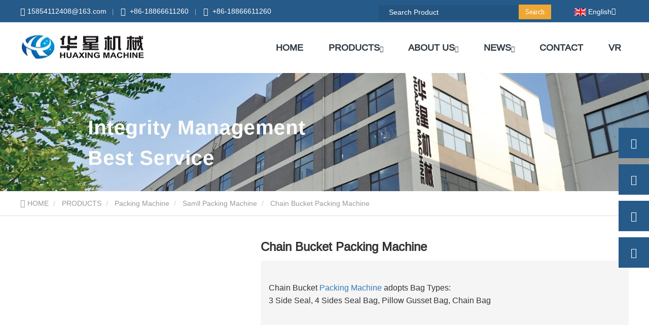

--- FILE ---
content_type: text/html; charset=UTF-8
request_url: https://www.machineryhuaxing.com/samll-packing/chain-bucket-packing.html
body_size: 14719
content:
<!DOCTYPE html>
<html  lang="en" dir="ltr" prefix="content: http://purl.org/rss/1.0/modules/content/  dc: http://purl.org/dc/terms/  foaf: http://xmlns.com/foaf/0.1/  og: http://ogp.me/ns#  rdfs: http://www.w3.org/2000/01/rdf-schema#  schema: http://schema.org/  sioc: http://rdfs.org/sioc/ns#  sioct: http://rdfs.org/sioc/types#  skos: http://www.w3.org/2004/02/skos/core#  xsd: http://www.w3.org/2001/XMLSchema# ">
<head>
  <meta charset="utf-8" />
<meta name="Generator" content="Drupal 8 (https://www.drupal.org); Commerce 2" />
<meta name="MobileOptimized" content="width" />
<meta name="HandheldFriendly" content="true" />
<meta name="viewport" content="width=device-width, initial-scale=1.0" />
<meta name="google-site-verification" content="k4bxBTJEJPFpITVj3JXIkY5S-Le5P0UqH4-LyxbGHwo" />
<meta name="google-site-verification" content="hTKeaY34Gjf7lhw-oxndXHZN4s62uNReYgYOdwMQf98" />
<meta name="google-site-verification" content="Umi7_YYjBgu4mK_pGhKaiCQnVAR6baJCDvU77IXwtbo" />
<meta name="google-site-verification" content="ljIVmOcZmzfpaiM2j-U4kEXRECsO1tVx65eoIp_2Ikc" />
<link rel="canonical" href="https://www.machineryhuaxing.com/samll-packing/chain-bucket-packing.html" />
<meta property="og:title" content="Chain Bucket Packing Machine Factory_Manufacturers_Suppliers - Shandong Huaxing Machinery Co., LTD" />
<meta property="og:description" content="Chain Bucket Packing Machine Shandong Huaxing Machinery Co., LTD will give you a detailed introduction to the content of Chain Bucket Packing Machine, including the purpose, model, scope, pictures, comments, etc. of Chain Bucket Packing Machine. Here you can learn all Chain Bucket Packing Machine news and current market Chain Bucket Packing Machine Price, the product category of Chain Bucket Packing Machine is, which is well received by users across the country. For more detailed information, please click to visit!" />
<meta property="og:type" content="website" />
<meta property="og:site_name" content="Shandong Huaxing Machinery Co., LTD" />
<meta property="og:url" content="https://www.machineryhuaxing.com/samll-packing/chain-bucket-packing.html" />
<meta property="og:image" content="https://machineryhuaxingcdn.huazhi.cloud/cdn/ff/yGmJzh6GF8vkquobFweMau5iSSLb_gL-f_k6iBAEEBc/1677556430/public/2023-02/HXL%20280-1000%20Chain%20Bucket%20Packing%20Machine.jpg" />
<link rel="alternate" hreflang="en" href="https://www.machineryhuaxing.com/samll-packing/chain-bucket-packing.html" />
<link rel="alternate" hreflang="es" href="https://es.machineryhuaxing.com/samll-packing/chain-bucket-packing.html" />
<link rel="alternate" hreflang="ar" href="https://ar.machineryhuaxing.com/samll-packing/chain-bucket-packing.html" />
<link rel="alternate" hreflang="fr" href="https://fr.machineryhuaxing.com/samll-packing/chain-bucket-packing.html" />
<link rel="alternate" hreflang="ru" href="https://ru.machineryhuaxing.com/samll-packing/chain-bucket-packing.html" />
<link rel="alternate" hreflang="pt" href="https://pt.machineryhuaxing.com/samll-packing/chain-bucket-packing.html" />
<link rel="alternate" hreflang="de" href="https://de.machineryhuaxing.com/samll-packing/chain-bucket-packing.html" />
<link rel="alternate" hreflang="vi" href="https://vi.machineryhuaxing.com/samll-packing/chain-bucket-packing.html" />
<link rel="alternate" hreflang="ja" href="https://ja.machineryhuaxing.com/samll-packing/chain-bucket-packing.html" />
<link rel="alternate" hreflang="ko" href="https://ko.machineryhuaxing.com/samll-packing/chain-bucket-packing.html" />
<meta name="renderer" content="webkit" />
<meta http-equiv="X-UA-Compatible" content="IE=edge,chrome=1" />
<link rel="shortcut icon" href="https://machineryhuaxingcdn.huazhi.cloud/cdn/ff/XYXCO5KOgM1Ys1qNdI923fZfqolbXlF7RJT2pNMps5U/1675321827/public/2023-02/2_0.png" />
<link rel="prev" href="https://www.machineryhuaxing.com/samll-packing/granule-packaging-0.html" />
<link rel="next" href="https://www.machineryhuaxing.com/samll-packing/automatic-round.html" />

    <title>Chain Bucket Packing Machine Factory_Manufacturers_Suppliers - Shandong Huaxing Machinery Co., LTD</title>
          <meta name="keywords" content="Chain Bucket Package Machine, Chain Bucket Packaging Machine, Chain Bucket Packing Machine">
              <meta name="description" content="Chain Bucket Packing Machine Shandong Huaxing Machinery Co., LTD will give you a detailed introduction to the content of Chain Bucket Packing Machine, including the purpose, model, scope, pictures, comments, etc. of Chain Bucket Packing Machine. Here you can learn all Chain Bucket Packing Machine news and current market Chain Bucket Packing Machine Price, the product category of Chain Bucket Packing Machine is, which is well received by users across the country. For more detailed information, please click to visit!">
        <link rel="stylesheet" media="all" href="https://machineryhuaxingcdn.huazhi.cloud/cdn/ff/18Qa0V8EiYFJU1u5h7dpfq4qOocb4WylN9pAycxUivs/1766926978/public/css/css_4yFtRs_WhevalddxNmwvBatJCpHzv6ZVdYD9UJ5zKDE.css" />
<link rel="stylesheet" media="all" href="https://machineryhuaxingcdn.huazhi.cloud/cdn/ff/Bhs6AuUqUUhpaAROzHIBDS9JaquLfwd0MMdbXsIt6X4/1768017987/public/css/css_zYx2mCN8xuWFyES-_d7KKPEaErqZyhlnmv3ZGCV3oDE.css" />

      
<!--[if lte IE 8]>
<script src="https://machineryhuaxingcdn.huazhi.cloud/cdn/ff/PJTKfJ4V0PjeQhzcFjdaxrqijmWOAvpGAErR9YNOHo4/1766926978/public/js/js_VtafjXmRvoUgAzqzYTA3Wrjkx9wcWhjP0G4ZnnqRamA.js"></script>
<![endif]-->
<script src="https://machineryhuaxingcdn.huazhi.cloud/cdn/ff/O13Wu3GfB0n2PCiFp8-D3SQQSCqzBDzfQcbIRWzv6cI/1670839021/:relative:/core/assets/vendor/modernizr/modernizr.min.js?v=3.3.1"></script>

        <meta name="viewport" content="width=device-width, initial-scale=1.0, maximum-scale=5.0">
                
</head>

<body class="en path-product has-glyphicons">
<div class="wrapper">
  
    <div class="dialog-off-canvas-main-canvas" data-off-canvas-main-canvas>
    

  <div class="layout layout--onecol">
    <div  class="layout__region layout__region--content">
      <div  class="_none block-navbar14 block block-block-content block-block-contentf7a7c690-8b2c-4144-8113-99367efae2fb clearfix front-block"><div class="top_banner general_banner "><div class="navbar-top-content active-bg-color"><div class="container" style="position: relative"><div class="content-t"><span class="nav-top-right"><a class="nav-email" href="mailto:15854112408@163.com"><i class="iconfont icon-youxiang6 active-color"></i>
            15854112408@163.com
          </a><a class="nav-phone" href="tel:+86-18866611260"><i class="iconfont icon-shouji3 active-color">&nbsp;</i>
            +86-18866611260
          </a><a href="https://api.whatsapp.com/send?phone=+86-18866611260&text=Hello" class="footer-whatsapp pc-platform-whatsapp"><i class="iconfont icon-whatsapp1 active-color">&nbsp;</i>
            +86-18866611260
          </a></span><span class="nav-top-right2 "><div class="search-box"><form action="/search_product/" class="top-search-form" method="get" accept-charset="UTF-8"><input placeholder="Search Product" class="search-input" type="text" name="title" value="" size="20"
                         maxlength="128"><button class="iconfont icon-common_icon_search waves" type="submit" value="应用" name=""></button></form></div><div class="language_wrapper"><div class="language_content"><div class="language_header"><span class="language-line">|</span><img src="https://machineryhuaxingcdn.huazhi.cloud/cdn/ff/ryfV0BTXBrbZkV-EAQ0cv4yrRLZ7Xed4A8ChlraFlZo/1759148943/:relative:/modules/contrib/languageicons/flags/en.png" width="16" height="12" class="current-language-icon" alt="en" /><span class="language_txt"> English</span><i class="iconfont icon-arrowdown"></i></div><ul class="language_list"><li class="hover-bg" ><a href="https://es.machineryhuaxing.com/samll-packing/chain-bucket-packing.html" hreflang="es"><img data-src="https://machineryhuaxingcdn.huazhi.cloud/cdn/ff/rNukX4jw4LGN9nunYQXRYWuM2yK-Ma4Z4K7HBuQKEBA/1759148943/:relative:/modules/contrib/languageicons/flags/es.png" width="16"  height="12" class="language-icon" alt="Español"/> Español
</a></li><li class="hover-bg" ><a href="https://ar.machineryhuaxing.com/samll-packing/chain-bucket-packing.html" hreflang="ar"><img data-src="https://machineryhuaxingcdn.huazhi.cloud/cdn/ff/kiCjDRLkvXwH2QxyoYyZvOt08XFwpAn2BVFttgZBFLw/1759148943/:relative:/modules/contrib/languageicons/flags/ar.png" width="16"  height="12" class="language-icon" alt="العربية"/> العربية
</a></li><li class="hover-bg" ><a href="https://fr.machineryhuaxing.com/samll-packing/chain-bucket-packing.html" hreflang="fr"><img data-src="https://machineryhuaxingcdn.huazhi.cloud/cdn/ff/KOYU_SgZqrTbsTSiocRM7DnfighWw1n_dTaCRtjGKo8/1759148943/:relative:/modules/contrib/languageicons/flags/fr.png" width="16"  height="12" class="language-icon" alt="Francés"/> Francés
</a></li><li class="hover-bg" ><a href="https://ru.machineryhuaxing.com/samll-packing/chain-bucket-packing.html" hreflang="ru"><img data-src="https://machineryhuaxingcdn.huazhi.cloud/cdn/ff/0tVMjQMoNjqeW72ekJu-hCJTPVjAn1G9x8c4e8xF7-g/1759148943/:relative:/modules/contrib/languageicons/flags/ru.png" width="16"  height="12" class="language-icon" alt="Русский"/> Русский
</a></li><li class="hover-bg" ><a href="https://pt.machineryhuaxing.com/samll-packing/chain-bucket-packing.html" hreflang="pt-pt"><img data-src="https://machineryhuaxingcdn.huazhi.cloud/cdn/ff/cXtwv3RhfTFRFdquq-IDhI6CN5aDFxx9xEd8yr8AKts/1759148943/:relative:/modules/contrib/languageicons/flags/pt-pt.png" width="16"  height="12" class="language-icon" alt="Português"/> Português
</a></li><li class="hover-bg" ><a href="https://de.machineryhuaxing.com/samll-packing/chain-bucket-packing.html" hreflang="de"><img data-src="https://machineryhuaxingcdn.huazhi.cloud/cdn/ff/iYyXcKboLko4Wxbl73kzJLkVPRF2RQkevOsJjSnIFzs/1759148943/:relative:/modules/contrib/languageicons/flags/de.png" width="16"  height="12" class="language-icon" alt="Deutsch"/> Deutsch
</a></li><li class="hover-bg" ><a href="https://vi.machineryhuaxing.com/samll-packing/chain-bucket-packing.html" hreflang="vi"><img data-src="https://machineryhuaxingcdn.huazhi.cloud/cdn/ff/AJLrvfUUCZ_EvXfBW7bkPGStaiAD04jIxe7jEQ-pG1k/1670839022/:relative:/modules/contrib/languageicons/flags/vi.png" width="16"  height="12" class="language-icon" alt="Tiếng Việt"/> Tiếng Việt
</a></li><li class="hover-bg" ><a href="https://ja.machineryhuaxing.com/samll-packing/chain-bucket-packing.html" hreflang="ja"><img data-src="https://machineryhuaxingcdn.huazhi.cloud/cdn/ff/_PbFGMmyGBrHFhYyUJY_MFinUHl7L45VTD9RhNVDXjY/1759148943/:relative:/modules/contrib/languageicons/flags/ja.png" width="16"  height="12" class="language-icon" alt="日本語"/> 日本語
</a></li><li class="hover-bg" ><a href="https://ko.machineryhuaxing.com/samll-packing/chain-bucket-packing.html" hreflang="ko"><img data-src="https://machineryhuaxingcdn.huazhi.cloud/cdn/ff/-aNKSDAUHiIySxPzIkOi90IcfqfDryClViXpFzNeB7Y/1759148943/:relative:/modules/contrib/languageicons/flags/ko.png" width="16"  height="12" class="language-icon" alt="한국인"/> 한국인
</a></li></ul></div></div></span></div></div></div><div class="navbar-wrapper hover_style1"><div class="container"><nav class="navbar-mobile bootsnav" role="navigation"><div class="logo-menu-wrapper"><a href="https://www.machineryhuaxing.com/" title="HOME" rel="home"><img src="https://machineryhuaxingcdn.huazhi.cloud/cdn/ff/otvhnJ8kQx99TrCKgPcAO1pC2cJueJ7oqlFG9kNsiqA/1673495032/public/2023-01/logo.png.webp" width="260" height="57" alt="loading..." typeof="foaf:Image" class="img-responsive" /></a></div><div class="main-navbar"><button type="button" class="navbar-toggle active-bg-color" data-toggle="collapse"
                    data-target="#navbar-collapse"><span class="icon-bar"></span><span class="icon-bar"></span><span class="icon-bar"></span></button><div class="navbar-collapse-box collapse navbar-collapse" id="navbar-collapse"><i class="icon iconfont icon-guanbi close_menu_block"></i><ul class="nav" data-in="fadeInDown" data-out="fadeOutUp"><li class="dropdown "  ><a href="https://www.machineryhuaxing.com/" title="HOME" data-drupal-link-system-path="&lt;front&gt;">HOME</a></li><li class="dropdown "  ><a href="https://www.machineryhuaxing.com/products/" title="PRODUCTS" data-drupal-link-system-path="products"><span title="PRODUCTS" class="menu_item_text">PRODUCTS</span><span class="icon iconfont icon-arrowdown"></span></a><ul class="dropdown-menu" data-in="fadeInDown" data-out="fadeOutUp"><li class="dropdown"><a href="https://www.machineryhuaxing.com/food-machinery/" title="Food Machinery" data-drupal-link-system-path="taxonomy/term/282"><span title="Food Machinery" class="menu_item_text">Food Machinery</span><span class="icon iconfont icon-arrowright"></span></a><ul class="dropdown-menu" data-in="fadeInDown" data-out="fadeOutUp"><li class="dropdown"><a href="https://www.machineryhuaxing.com/pet-chews-production/" title="Pet Chews Production Line" data-drupal-link-system-path="taxonomy/term/285">Pet Chews Production Line</a></li><li class="dropdown"><a href="https://www.machineryhuaxing.com/aquatic-feed/" title="Aquatic Feed Production Line" data-drupal-link-system-path="taxonomy/term/303">Aquatic Feed Production Line</a></li><li class="dropdown"><a href="https://www.machineryhuaxing.com/pet-food-production/" title="Pet Food Production Line" data-drupal-link-system-path="taxonomy/term/286">Pet Food Production Line</a></li><li class="dropdown"><a href="https://www.machineryhuaxing.com/single-screw/" title="Single-screw Extruders" data-drupal-link-system-path="taxonomy/term/288">Single-screw Extruders</a></li><li class="dropdown"><a href="https://www.machineryhuaxing.com/double-screw/" title="Double-screw Extruders" data-drupal-link-system-path="taxonomy/term/287">Double-screw Extruders</a></li><li class="dropdown"><a href="https://www.machineryhuaxing.com/core-filling-puffed/" title="Core Filling Puffed Snacks Food Production Line" data-drupal-link-system-path="taxonomy/term/289">Core Filling Puffed Snacks Food Production Line</a></li><li class="dropdown"><a href="https://www.machineryhuaxing.com/corn-flakes/" title="Corn Flakes Breakfast Cereals Production Line" data-drupal-link-system-path="taxonomy/term/290">Corn Flakes Breakfast Cereals Production Line</a></li><li class="dropdown"><a href="https://www.machineryhuaxing.com/3d-snack-pellet/" title="3D Snack Pellet Production Line" data-drupal-link-system-path="taxonomy/term/291">3D Snack Pellet Production Line</a></li><li class="dropdown"><a href="https://www.machineryhuaxing.com/modified-starch/" title="Modified Starch Production Line" data-drupal-link-system-path="taxonomy/term/295">Modified Starch Production Line</a></li><li class="dropdown"><a href="https://www.machineryhuaxing.com/meat-analogue/" title="Meat Analogue Production Line" data-drupal-link-system-path="taxonomy/term/293">Meat Analogue Production Line</a></li><li class="dropdown"><a href="https://www.machineryhuaxing.com/macaroni-pasta-food/" title="Macaroni Pasta Food Production Line" data-drupal-link-system-path="taxonomy/term/296">Macaroni Pasta Food Production Line</a></li><li class="dropdown"><a href="https://www.machineryhuaxing.com/doritos-crispy-chips/" title="Doritos, Crispy Chips, Sala, Bugles Production Line" data-drupal-link-system-path="taxonomy/term/292">Doritos, Crispy Chips, Sala, Bugles Production Line</a></li><li class="dropdown"><a href="https://www.machineryhuaxing.com/artificial-rice/" title="Artificial Rice Production Line" data-drupal-link-system-path="taxonomy/term/294">Artificial Rice Production Line</a></li></ul></li><li class="dropdown"><a href="https://www.machineryhuaxing.com/packing-machine/" title="Packing Machine" data-drupal-link-system-path="taxonomy/term/283"><span title="Packing Machine" class="menu_item_text">Packing Machine</span><span class="icon iconfont icon-arrowright"></span></a><ul class="dropdown-menu" data-in="fadeInDown" data-out="fadeOutUp"><li class="dropdown"><a href="https://www.machineryhuaxing.com/vertical-form-fill/" title="Vertical Form Fill Seal Food Packing Machine" data-drupal-link-system-path="taxonomy/term/297">Vertical Form Fill Seal Food Packing Machine</a></li><li class="dropdown"><a href="https://www.machineryhuaxing.com/pre-made-pouch/" title="Pre-made Pouch Packaging Machine" data-drupal-link-system-path="taxonomy/term/300">Pre-made Pouch Packaging Machine</a></li><li class="dropdown"><a href="https://www.machineryhuaxing.com/flow-packing-machine/" title="Flow Packing Machine" data-drupal-link-system-path="taxonomy/term/299">Flow Packing Machine</a></li><li class="dropdown"><a href="https://www.machineryhuaxing.com/samll-packing/" title="Samll Packing Machine" data-drupal-link-system-path="taxonomy/term/301">Samll Packing Machine</a></li></ul></li></ul></li><li class="dropdown "  ><a href="https://www.machineryhuaxing.com/about-us.html" title="ABOUT US" data-drupal-link-system-path="node/625"><span title="ABOUT US" class="menu_item_text">ABOUT US</span><span class="icon iconfont icon-arrowdown"></span></a><ul class="dropdown-menu" data-in="fadeInDown" data-out="fadeOutUp"><li class="dropdown"><a href="https://www.machineryhuaxing.com/company-profile.html" title="Company Profile" data-drupal-link-system-path="node/880">Company Profile</a></li><li class="dropdown"><a href="http://huaxing.huazhi.cloud/sites/huaxing_website/files/2023-03/Catalog%20-%20Huaxing%20Food%20Machine%20%26%20Packing%20Machine%281%29.pdf" title="Catalog">Catalog</a></li><li class="dropdown"><a href="https://www.machineryhuaxing.com/faq.html" title="FAQ" data-drupal-link-system-path="node/890">FAQ</a></li></ul></li><li class="dropdown "  ><a href="https://www.machineryhuaxing.com/news/" title="NEWS" data-drupal-link-system-path="news"><span title="NEWS" class="menu_item_text">NEWS</span><span class="icon iconfont icon-arrowdown"></span></a><ul class="dropdown-menu" data-in="fadeInDown" data-out="fadeOutUp"><li class="dropdown"><a href="https://www.machineryhuaxing.com/company-news/" title="Company News" data-drupal-link-system-path="taxonomy/term/204">Company News</a></li><li class="dropdown"><a href="https://www.machineryhuaxing.com/industry-news/" title="Industry News" data-drupal-link-system-path="taxonomy/term/302">Industry News</a></li></ul></li><li class="dropdown "  ><a href="https://www.machineryhuaxing.com/contact-us.html" title="CONTACT" data-drupal-link-system-path="node/385">CONTACT</a></li><li class="dropdown "  ><a href="https://www.machineryhuaxing.com/" title="VR">VR</a></li></ul></div></div><div class="navbar-right"><div class="language_wrapper"><div class="language_content"><div class="language_header"><span class="language-line">|</span><img src="https://machineryhuaxingcdn.huazhi.cloud/cdn/ff/ryfV0BTXBrbZkV-EAQ0cv4yrRLZ7Xed4A8ChlraFlZo/1759148943/:relative:/modules/contrib/languageicons/flags/en.png" width="16" height="12" class="current-language-icon" alt="en" /><span class="language_txt"> English</span><i class="iconfont icon-arrowdown"></i></div><ul class="language_list"><li class="hover-bg" ><a href="https://es.machineryhuaxing.com/samll-packing/chain-bucket-packing.html" hreflang="es"><img data-src="https://machineryhuaxingcdn.huazhi.cloud/cdn/ff/rNukX4jw4LGN9nunYQXRYWuM2yK-Ma4Z4K7HBuQKEBA/1759148943/:relative:/modules/contrib/languageicons/flags/es.png" width="16"  height="12" class="language-icon" alt="Español"/> Español
</a></li><li class="hover-bg" ><a href="https://ar.machineryhuaxing.com/samll-packing/chain-bucket-packing.html" hreflang="ar"><img data-src="https://machineryhuaxingcdn.huazhi.cloud/cdn/ff/kiCjDRLkvXwH2QxyoYyZvOt08XFwpAn2BVFttgZBFLw/1759148943/:relative:/modules/contrib/languageicons/flags/ar.png" width="16"  height="12" class="language-icon" alt="العربية"/> العربية
</a></li><li class="hover-bg" ><a href="https://fr.machineryhuaxing.com/samll-packing/chain-bucket-packing.html" hreflang="fr"><img data-src="https://machineryhuaxingcdn.huazhi.cloud/cdn/ff/KOYU_SgZqrTbsTSiocRM7DnfighWw1n_dTaCRtjGKo8/1759148943/:relative:/modules/contrib/languageicons/flags/fr.png" width="16"  height="12" class="language-icon" alt="Francés"/> Francés
</a></li><li class="hover-bg" ><a href="https://ru.machineryhuaxing.com/samll-packing/chain-bucket-packing.html" hreflang="ru"><img data-src="https://machineryhuaxingcdn.huazhi.cloud/cdn/ff/0tVMjQMoNjqeW72ekJu-hCJTPVjAn1G9x8c4e8xF7-g/1759148943/:relative:/modules/contrib/languageicons/flags/ru.png" width="16"  height="12" class="language-icon" alt="Русский"/> Русский
</a></li><li class="hover-bg" ><a href="https://pt.machineryhuaxing.com/samll-packing/chain-bucket-packing.html" hreflang="pt-pt"><img data-src="https://machineryhuaxingcdn.huazhi.cloud/cdn/ff/cXtwv3RhfTFRFdquq-IDhI6CN5aDFxx9xEd8yr8AKts/1759148943/:relative:/modules/contrib/languageicons/flags/pt-pt.png" width="16"  height="12" class="language-icon" alt="Português"/> Português
</a></li><li class="hover-bg" ><a href="https://de.machineryhuaxing.com/samll-packing/chain-bucket-packing.html" hreflang="de"><img data-src="https://machineryhuaxingcdn.huazhi.cloud/cdn/ff/iYyXcKboLko4Wxbl73kzJLkVPRF2RQkevOsJjSnIFzs/1759148943/:relative:/modules/contrib/languageicons/flags/de.png" width="16"  height="12" class="language-icon" alt="Deutsch"/> Deutsch
</a></li><li class="hover-bg" ><a href="https://vi.machineryhuaxing.com/samll-packing/chain-bucket-packing.html" hreflang="vi"><img data-src="https://machineryhuaxingcdn.huazhi.cloud/cdn/ff/AJLrvfUUCZ_EvXfBW7bkPGStaiAD04jIxe7jEQ-pG1k/1670839022/:relative:/modules/contrib/languageicons/flags/vi.png" width="16"  height="12" class="language-icon" alt="Tiếng Việt"/> Tiếng Việt
</a></li><li class="hover-bg" ><a href="https://ja.machineryhuaxing.com/samll-packing/chain-bucket-packing.html" hreflang="ja"><img data-src="https://machineryhuaxingcdn.huazhi.cloud/cdn/ff/_PbFGMmyGBrHFhYyUJY_MFinUHl7L45VTD9RhNVDXjY/1759148943/:relative:/modules/contrib/languageicons/flags/ja.png" width="16"  height="12" class="language-icon" alt="日本語"/> 日本語
</a></li><li class="hover-bg" ><a href="https://ko.machineryhuaxing.com/samll-packing/chain-bucket-packing.html" hreflang="ko"><img data-src="https://machineryhuaxingcdn.huazhi.cloud/cdn/ff/-aNKSDAUHiIySxPzIkOi90IcfqfDryClViXpFzNeB7Y/1759148943/:relative:/modules/contrib/languageicons/flags/ko.png" width="16"  height="12" class="language-icon" alt="한국인"/> 한국인
</a></li></ul></div></div><div class="search-icon-box"><i class="iconfont icon-common_icon_search"></i><form  action="/search_commerce_product" class="search-form" method="get" accept-charset="UTF-8"><div class="seach-form-box"><input placeholder="Search" class="search-input" type="text"  name="title" value="" size="20" maxlength="128"><button  class="iconfont icon-common_icon_search hover" type="submit" value="" name=""><span></span></button></div></form></div></div></nav></div></div></div></div><div  class="_none block-banner1 block block-block-content block-block-contentf1d03312-ece3-4161-9e2c-4efe5da718a2 clearfix front-block"><div class="banner-wrapper" id="banner-wrapper"><div  class="page-banner"><div class="banner-title"></div><div class="banner-desc elli1"></div><div class="banner-img"><picture><source srcset="https://machineryhuaxingcdn.huazhi.cloud/cdn/ff/GyQk0-KYO0wqBoNcxT4m8cG-bPtquUnYh7qLvhFsONg/1683624153/public/styles/pcduanbanner/public/2023-03/%E5%86%85%E9%A1%B5-banner.jpg.webp?itok=2T9882eE 1x" type="image/webp"/><source srcset="https://machineryhuaxingcdn.huazhi.cloud/cdn/ff/E3bQr9mitwPyIhHO1nEMALTaFn-IRwOGV5y7IN1mwYc/1683624153/public/styles/pcduanbanner/public/2023-03/%E5%86%85%E9%A1%B5-banner.jpg?itok=2T9882eE 1x" type="image/jpeg"/><img class="pc-banner-img img-responsive" width="1920" height="350" fetchpriority="high" 0="loading" id="first-banner-img" srcset="https://machineryhuaxingcdn.huazhi.cloud/cdn/ff/E3bQr9mitwPyIhHO1nEMALTaFn-IRwOGV5y7IN1mwYc/1683624153/public/styles/pcduanbanner/public/2023-03/%E5%86%85%E9%A1%B5-banner.jpg?itok=2T9882eE 1x" src="https://machineryhuaxingcdn.huazhi.cloud/cdn/ff/KkuGuXEPb-9Pp6wPPPBNXPkxRrrEXlfWca1dKbIfJLk/1678507106/public/2023-03/%E5%86%85%E9%A1%B5-banner.jpg" alt="loading" typeof="foaf:Image" /></picture></div></div></div><script>

    if(document.getElementById('first-banner-img') && !document.getElementById('fullpage')){
      var winWidth = document.documentElement.clientWidth||document.body.clientWidth;
      var firstBannerWidth =  parseInt(document.getElementById('first-banner-img').getAttribute('width'));
      var firstBannerHeight =  parseInt(document.getElementById('first-banner-img').getAttribute('height'));
      var currentHeight = firstBannerHeight *(winWidth/firstBannerWidth)
      if(document.getElementById('banner-wrapper')){
        document.getElementById('banner-wrapper').style.height =  currentHeight+'px';
      }
    }

  </script></div>
    </div>
  </div>


<div class="top-navigation">
  

  
</div>

  <div class="contentPage">
      <div class="region region-header">
      
<div class="breadcrumb-box" >
  <div class="container">
    <ol class="breadcrumb">
                      <li  class="hover-item" title="HOME">
                      <a  href="https://www.machineryhuaxing.com/" class="hover">
                              <i class="icon iconfont icon-home"></i>
                            HOME</a>
                  </li>
                              <li  class="hover-item" title="PRODUCTS">
                      <a  href="https://www.machineryhuaxing.com/products/" class="hover">
                            PRODUCTS</a>
                  </li>
                              <li  class="hover-item" title="Packing Machine">
                      <a  href="https://www.machineryhuaxing.com/packing-machine/" class="hover">
                            Packing Machine</a>
                  </li>
                              <li  class="hover-item" title="Samll Packing Machine">
                      <a  href="https://www.machineryhuaxing.com/samll-packing/" class="hover">
                            Samll Packing Machine</a>
                  </li>
                              <li  class="hover-item" title="Chain Bucket Packing Machine">
                      Chain Bucket Packing Machine
                  </li>
                  </ol>
  </div>
</div>


  </div>

  </div>



  <div role="main" class="main-container white-page container-fluid">
    <div class="row">
      <section>
        <a id="main-content"></a>
          <div class="region region-content">
    <div data-drupal-messages-fallback class="hidden"></div>

<!--product-commerce-full-->
<div class="product_page">
  <div class="product_display">
    <div class="container">
      <div class="product_display_left" style="visibility: hidden">
        <div class="exzoom" id="exzoom">
          <!--大图区域-->
          <div class="exzoom_img_box box">
            <div class='exzoom_img_ul_outer'>
              <ul class='exzoom_img_ul' style="position: absolute">
                                                      <li>
                      <img src="https://machineryhuaxingcdn.huazhi.cloud/cdn/ff/yGmJzh6GF8vkquobFweMau5iSSLb_gL-f_k6iBAEEBc/1677556430/public/2023-02/HXL%20280-1000%20Chain%20Bucket%20Packing%20Machine.jpg">
                      <div class="hover"></div>
                    </li>
                                                                        <li>
                      <img src="https://machineryhuaxingcdn.huazhi.cloud/cdn/ff/O3tZxIqJctH_SYEzIFcIB99maBp3NgMFrAxF9E7uDHY/1677556436/public/2023-02/HXL%20280-1000%20Chain%20Bucket%20Packing%20Samples.jpg">
                      <div class="hover"></div>
                    </li>
                                                </ul>
            </div>
            <div class='exzoom_zoom_outer'>
              <span class='exzoom_zoom'></span>
            </div>
            <p class='exzoom_preview'>
              <img class='exzoom_preview_img' src='' />
            </p>
          </div>
          <!--缩略图导航-->
          <div class="exzoom_nav">
            <p class='exzoom_nav_inner'></p>
          </div>
          <!--控制按钮-->
          <p class="exzoom_btn">
            <a class="hover-bg exzoom_prev_btn" href="javascript:void(0);" class="exzoom_prev_btn"> &lt; </a>
            <a class="hover-bg exzoom_next_btn" href="javascript:void(0);" class="exzoom_next_btn"> &gt; </a>
          </p>
        </div>


      </div>
      <div class="product_display_right">
        <h1 class="title">
            <div class="field field--name-title field--type-string field--label-hidden field--item">Chain Bucket Packing Machine</div>
      </h1>
        <div class="product_info">
          <div class="second" style="margin-top:15px">
            <p style="line-height: 1.5em;"><span style="font-family: arial, helvetica, sans-serif;">Chain Bucket <a href="/packing-machine/">Packing Machine</a> adopts Bag Types: </span></p><p style="line-height: 1.5em;"><span style="font-family: arial, helvetica, sans-serif;">3 Side Seal, 4 Sides Seal Bag, Pillow Gusset Bag, Chain Bag</span></p>
          </div>
        </div>


        

        

        
                                          <a class="zixun_btn btn active-bg-color button--primary contact-btn"
                     href="javascript:;"
                     class="btn btn-inquiry"><i class="iconfont icon-contact_icon_email"></i>&nbsp;&nbsp;Contact Now
                  </a>
                        
        
        <div class="share-btn">
          <span
            class="share_label">Share:</span> <section class="block block-huazhi-block block-huazhi-share clearfix">
  
    

      

      <div style="display:inline-block;" class="social-share" data-sites="facebook, twitter, google, linkedin, whatsApp, vk, tiktok, youtube, ins"></div>
  
  </section>


        </div>
      </div>
    </div>

  </div>
  <div class="container">
    <div class="row product-content">
      <div class="col-xs-12 col-sm-12 col-md-9 col-lg-9">
        <div class="product_detail_content">
          <div class="top-title active-color" title="Product Details">Product Details </div>
          <div class="product_detail_item" style="display:block;">
                          <div class="product-details">
                <p style="line-height: 1.5em;"><span style="font-family: arial, helvetica, sans-serif;"><strong style="font-family: arial, helvetica, sans-serif;">Capabilities of Chain Bucket Packing Machine:</strong></span></p><p style="line-height: 1.5em;"><span style="font-family: arial, helvetica, sans-serif;">1. Guide metering of this system, appropriate for packaging sticky, fragile, and slim food.</span></p><p style="line-height: 1.5em;"><span style="font-family: arial, helvetica, sans-serif;">2. Imported % a full pc control machine, human-gadget interface, and contact display for easy and intuitive operation.</span></p><p style="line-height: 1.5em;"><span style="font-family: arial, helvetica, sans-serif;">3. Servo film delivery system, accurate positioning, the first-rate performance of the whole device, and beautiful packaging.</span></p><p style="line-height: 1.5em;"><span style="font-family: arial, helvetica, sans-serif;">4. Perfect computerized alarm safety characteristics to minimize loss.</span></p><p style="line-height: 1.5em;"><span style="font-family: arial, helvetica, sans-serif;">5. The gadget can routinely complete the entire packaging method of feeding, bag filling, and date printing by using matching with the coding tool.</span></p><p><br /></p><p><br /></p><p style="line-height: 1.5em;"><span style="font-family: arial, helvetica, sans-serif;"><strong style="font-family: arial, helvetica, sans-serif;">Application of Chain Bucket Packing Machine:</strong></span></p><p style="line-height: 1.5em;"><span style="font-family: arial, helvetica, sans-serif;">Suitable for computerized packaging of non-loose, sticky, and granular materials in food, medicinal drug, and chemical merchandise, which includes packaging of puffed food, fried food, shrimp sticks, potato chips, peanuts, melon seeds, cereals, beaten dry food noodles, and so forth.</span></p><p><img data-original="https://machineryhuaxingcdn.huazhi.cloud/cdn/ff/BdaV_azLVU84I4tMkRg09D8PM8wd4_Moa_uDZ8eTIFI/1678684889/public/ueditor/10/upload/image/20230228/1677556645646093.jpg.webp" class="lazy" title="Chain Bucket Packing Machine" alt="Chain Bucket Packing Machine" width="800" height="600" border="0" vspace="0" style="width: 800px; height: 600px;" /></p><p><br /></p><p style="line-height: 1.5em;"><span style="font-family: arial, helvetica, sans-serif;"><strong style="font-family: arial, helvetica, sans-serif;">Specification of Chain Bucket Packing Machine:</strong></span></p><table border="0" cellpadding="0" cellspacing="0" height="192" style="width: 554px; table-layout: fixed;"><colgroup><col data-offset-left="8.5" data-offset-right="296.90000915527344" data-resize-pixel="288.40000915527344" data-resize-percent="52.05776338542842" style="width: 52.0578%;" /><col data-offset-left="174.90000915527344" data-offset-right="439.50001525878906" data-resize-pixel="264.6000061035156" data-resize-percent="47.761733953703185" style="width: 47.7617%;" /></colgroup><tbody><tr height="24" style="height:14.40pt;" class="firstRow"><td height="24" x:str="" style="height: 14.4pt;"><p style="line-height: 1.5em;"><span style="font-family: arial, helvetica, sans-serif;"><strong style="font-family: arial, helvetica, sans-serif;">Model</strong></span></p></td><td x:str="" style=""><p style="line-height: 1.5em;"><span style="font-family: arial, helvetica, sans-serif;"><strong style="font-family: arial, helvetica, sans-serif;">HXL280/1000</strong></span></p></td></tr><tr height="24" style="height:14.40pt;"><td height="24" x:str="" style="height:14.40pt;"><p style="line-height: 1.5em;"><span style="font-family: arial, helvetica, sans-serif;">Bag length</span></p></td><td x:str=""><p style="line-height: 1.5em;"><span style="font-family: arial, helvetica, sans-serif;">50-280mm</span></p></td></tr><tr height="24" style="height:14.40pt;"><td height="24" x:str="" style="height:14.40pt;"><p style="line-height: 1.5em;"><span style="font-family: arial, helvetica, sans-serif;">Bag width</span></p></td><td x:str=""><p style="line-height: 1.5em;"><span style="font-family: arial, helvetica, sans-serif;">50-190mm</span></p></td></tr><tr height="24" style="height:14.40pt;"><td height="24" x:str="" style="height:14.40pt;"><p style="line-height: 1.5em;"><span style="font-family: arial, helvetica, sans-serif;">Packing speed</span></p></td><td x:str=""><p style="line-height: 1.5em;"><span style="font-family: arial, helvetica, sans-serif;">30-60bags/min</span></p></td></tr><tr height="24" style="height:14.40pt;"><td height="24" x:str="" style="height:14.40pt;"><p style="line-height: 1.5em;"><span style="font-family: arial, helvetica, sans-serif;">Measuring range</span></p></td><td x:str=""><p style="line-height: 1.5em;"><span style="font-family: arial, helvetica, sans-serif;">2-1000ml</span></p></td></tr><tr height="24" style="height:14.40pt;"><td height="24" x:str="" style="height:14.40pt;"><p style="line-height: 1.5em;"><span style="font-family: arial, helvetica, sans-serif;">Power specification</span></p></td><td x:str=""><p style="line-height: 1.5em;"><span style="font-family: arial, helvetica, sans-serif;">2.0KW/220V,50/60Hz</span></p></td></tr><tr height="24" style="height:14.40pt;"><td height="24" x:str="" style="height:14.40pt;"><p style="line-height: 1.5em;"><span style="font-family: arial, helvetica, sans-serif;">Gross weight</span></p></td><td x:str=""><p style="line-height: 1.5em;"><span style="font-family: arial, helvetica, sans-serif;">350kg</span></p></td></tr><tr height="24" style="height:14.40pt;"><td height="24" x:str="" style="height:14.40pt;"><p style="line-height: 1.5em;"><span style="font-family: arial, helvetica, sans-serif;">Overall dimension</span></p></td><td x:str="" style="word-break: break-all;"><p style="line-height: 1.5em;"><span style="font-family: arial, helvetica, sans-serif;">1500×900×2000mm</span></p></td></tr></tbody></table><p><br /></p><p><br /></p><p><br /></p><p style="line-height: 1.5em;"><span style="font-family: arial, helvetica, sans-serif;"><strong style="font-family: arial, helvetica, sans-serif;">Samples of Chain Bucket Packing Machine:</strong></span></p><p><strong><img data-original="https://machineryhuaxingcdn.huazhi.cloud/cdn/ff/s1-ToUb6_pUnjwRd4lSFNBE2qFTu3rqJPC1P8KHZjno/1678684889/public/ueditor/10/upload/image/20230228/1677556673570385.jpg.webp" class="lazy" title="Chain Bucket Packing Machine" alt="Chain Bucket Packing Machine" width="600" height="463" border="0" vspace="0" style="width: 600px; height: 463px;" /></strong></p><p><br /></p><p style="position: absolute; width: 1px; height: 1px; overflow: hidden; left: -1000px; white-space: nowrap; top: 172px;"><br /></p><p><br /></p><div id="baidu_pastebin" style="position: absolute; width: 1px; height: 1px; overflow: hidden; left: -1000px; white-space: nowrap; top: 172px;"><br /></div>
              </div>
                      </div>
          <section class="block block-flippy block-flippy-block clearfix">
  
    

      

<ul class="flippy">
        <li class="flippy-previous hover"><a href="https://www.machineryhuaxing.com/samll-packing/granule-packaging-0.html" hreflang="en">previous : Granule Packaging Machine</a></li>
          <li class="flippy-next hover"><a href="https://www.machineryhuaxing.com/samll-packing/automatic-round.html" hreflang="en">next : Automatic Round Corner Powder Packaging Machine</a></li>
    </ul>

  </section>


        </div>
        <div class="product_form">
          <div class="page-title-box">
            <div class="page-title">
              Leave your messages
            </div>
          </div>
          <div class="field--item">
            <a id="webform0-content" tabindex="-1" aria-hidden="true"></a><div id="webform0" class="webform-ajax-form-wrapper" data-effect="fade" data-progress-type="throbber"><!-- 'component/webform/productForm/contact-form' -->


<form class="contact-form">
  
  
  <input autocomplete="off" data-drupal-selector="form-oixiy3b15ky52ofhtc5frqs3x4dfhzfk3um1jhikp4i" type="hidden" name="form_build_id" value="form-OixiY3B15KY52oFhtC5FrQS3X4DfhZfk3uM1jhiKP4I" />
  <input data-drupal-selector="edit-webform-submission-chanpinxunjia-commerce-product-139-add-form" type="hidden" name="form_id" value="webform_submission_chanpinxunjia_commerce_product_139_add_form" />
  
  
  
  <div class="form-item-box full_name">
    <div class="webform-flex webform-flex--1"><div class="webform-flex--container"><div class="form-item js-form-item form-type-textfield js-form-type-textfield form-item-full-name js-form-item-full-name form-group">
      <label for="edit-full-name" class="control-label">name</label>
  
  
  <input autocomplete="off" data-drupal-selector="edit-full-name" class="form-text form-control" type="text" id="edit-full-name" name="full_name" value="" size="60" maxlength="255" placeholder="Name:" />

  
  
  </div>
</div></div>
  </div>
  <div class="webform-flexbox">
    <div class="webform-flex webform-flex--1"><div class="webform-flex--container"><div class="form-item js-form-item form-type-email js-form-type-email form-item-email js-form-item-email form-group">
      <label for="edit-email" class="control-label js-form-required form-required">mailbox</label>
  
  
  <input autocomplete="off" data-webform-required-error="Please enter your mailbox" data-drupal-selector="edit-email" class="form-email required form-control" type="email" id="edit-email" name="email" value="" size="60" maxlength="254" placeholder="E-mail" required="required" aria-required="true" />

  
  
  </div>
</div></div>
    <div class="webform-flex webform-flex--1"><div class="webform-flex--container"><div class="form-item js-form-item form-type-textfield js-form-type-textfield form-item-phone js-form-item-phone form-group">
      <label for="edit-phone" class="control-label">Phone</label>
  
  
  <input data-drupal-selector="edit-phone" class="form-text form-control" type="text" id="edit-phone" name="phone" value="" size="60" maxlength="255" placeholder="Tel:" />

  
  
  </div>
</div></div>
  </div>
  <div class="form-item js-form-item form-type-textarea js-form-type-textarea form-item-message js-form-item-message form-group">
      <label for="edit-message" class="control-label">What to ask for</label>
  
  
  <div class="form-textarea-wrapper">
  <textarea autocomplete="off" data-drupal-selector="edit-message" aria-describedby="edit-message--description" class="form-textarea form-control resize-vertical" id="edit-message" name="message" rows="5" cols="60" placeholder="Leaving a message:"></textarea>
</div>


  
  
  </div>

    <input data-drupal-selector="edit-captchatoken" type="hidden" name="captchaToken" value="" />
  
  
  <input data-drupal-selector="edit-yemian" type="hidden" name="yemian" value="" />
  <div data-drupal-selector="edit-actions" class="form-actions webform-actions form-group js-form-wrapper form-wrapper" id="edit-actions"><button class="webform-button--submit button button--primary js-form-submit form-submit btn-primary btn" data-drupal-selector="edit-actions-submit" data-disable-refocus="true" type="submit" id="edit-actions-submit" name="op" value="SUBMIT">SUBMIT</button>
</div>

    <input data-drupal-selector="edit-shifoupachong" type="hidden" name="shifoupachong" value="" />
    <input data-drupal-selector="edit-suijizhi" type="hidden" name="suijizhi" value="" />
  

</form>
</div>
          </div>
        </div>
        <div class="recently-read-content">
          <div class="views-element-container form-group">









<div class="view products-list-views view-xiangguandianshangchanpin view-id-xiangguandianshangchanpin view-display-id-default js-view-dom-id-af87b2be449314694871dec109c242b2396a5e4ce700c30217893d9633e565b8">
  
    



      <div class="page-title-box">
      <h2 class="page-title">Related Products</h2>
    </div>
  

  

  

    


                        
    <div class="view-content">
      






<div class="product-center-list-views">
  
    <div class="all-products-list ">

                                          
                  <div class="product-grid-box row">
                          <div  class="col-xs-6 col-sm-6 col-md-4 col-lg-4 col-xl-4 products-col">
                
<!-- '/component/productListStyle/productCommerce/product-commerce-grid.html.twig' -->

<div class="product-grid1-item">
  <div class="product_img">
    <div class="product_img-box" onclick="javascript:window.location.href='https://www.machineryhuaxing.com/pet-food-production/pet-food-production.html'">
                          
  <img width="400" height="113" alt="Pet Food Production Line " typeof="foaf:Image" class="lazy img-responsive" data-original="https://machineryhuaxingcdn.huazhi.cloud/cdn/ff/fakqUiE-ZicGLQVsW5H8Hg8pfHlRumeouxZIqt2zVDQ/1688029729/public/styles/chanp/public/2023-06/Pet%20Food%20Production%20Line%200.jpg?itok=hxJA4fHY" lazyImg />



                  </div>
  </div>
  <div class="product-grid1-bottom">
    <div class="product_title">
      <a href="https://www.machineryhuaxing.com/pet-food-production/pet-food-production.html" hreflang="en">Pet Food Production Line </a>

      <span class="product-price active-color">
        
      </span>
    </div>

  </div>
  <div class="product_show_model active-bg-color">
    <div class="product_title2 link-title">
      <a href="https://www.machineryhuaxing.com/pet-food-production/pet-food-production.html" hreflang="en">Pet Food Production Line </a>
    </div>
        <a class="contactus-btn btn btn-inquiry contactFormShadow" href="javascript:;" data-href="https://www.machineryhuaxing.com/pet-food-production/pet-food-production.html" id="btn-query">
          <i class="iconfont icon-contact_icon_email"></i> Contact Now
      </a>

    <i class="iconfont icon-goumai"></i>

  </div>
</div>

<script>
    var queryBtns = document.querySelectorAll('.btn-query');

    // Check if any element with class 'btn-query' exists
    if (queryBtns.length > 0) {
        // Iterate over each element
        queryBtns.forEach(function(queryBtn) {
            var ahref = queryBtn.getAttribute('href');
            queryBtn.setAttribute('href', decodeURI(ahref));
        });
    }
</script>
              </div>
                          <div  class="col-xs-6 col-sm-6 col-md-4 col-lg-4 col-xl-4 products-col">
                
<!-- '/component/productListStyle/productCommerce/product-commerce-grid.html.twig' -->

<div class="product-grid1-item">
  <div class="product_img">
    <div class="product_img-box" onclick="javascript:window.location.href='https://www.machineryhuaxing.com/3d-snack-pellet/3d-snack-pellet.html'">
                          
  <img width="400" height="229" alt="3D Snack Pellet Production Line" typeof="foaf:Image" class="lazy img-responsive" data-original="https://machineryhuaxingcdn.huazhi.cloud/cdn/ff/l2bui78CtpWU3xeGzgur9pL4ccULn4yhHPm1B153qyY/1675325941/public/styles/chanp/public/2023-02/8.jpg?itok=ylqc7Hx4" lazyImg />



                  </div>
  </div>
  <div class="product-grid1-bottom">
    <div class="product_title">
      <a href="https://www.machineryhuaxing.com/3d-snack-pellet/3d-snack-pellet.html" hreflang="en">3D Snack Pellet Production Line</a>

      <span class="product-price active-color">
        
      </span>
    </div>

  </div>
  <div class="product_show_model active-bg-color">
    <div class="product_title2 link-title">
      <a href="https://www.machineryhuaxing.com/3d-snack-pellet/3d-snack-pellet.html" hreflang="en">3D Snack Pellet Production Line</a>
    </div>
        <a class="contactus-btn btn btn-inquiry contactFormShadow" href="javascript:;" data-href="https://www.machineryhuaxing.com/3d-snack-pellet/3d-snack-pellet.html" id="btn-query">
          <i class="iconfont icon-contact_icon_email"></i> Contact Now
      </a>

    <i class="iconfont icon-goumai"></i>

  </div>
</div>

<script>
    var queryBtns = document.querySelectorAll('.btn-query');

    // Check if any element with class 'btn-query' exists
    if (queryBtns.length > 0) {
        // Iterate over each element
        queryBtns.forEach(function(queryBtn) {
            var ahref = queryBtn.getAttribute('href');
            queryBtn.setAttribute('href', decodeURI(ahref));
        });
    }
</script>
              </div>
                          <div  class="col-xs-6 col-sm-6 col-md-4 col-lg-4 col-xl-4 products-col">
                
<!-- '/component/productListStyle/productCommerce/product-commerce-grid.html.twig' -->

<div class="product-grid1-item">
  <div class="product_img">
    <div class="product_img-box" onclick="javascript:window.location.href='https://www.machineryhuaxing.com/pet-chews-production/pet-chews-production.html'">
                          
  <img width="400" height="181" alt="Pet Chews Production Line" typeof="foaf:Image" class="lazy img-responsive" data-original="https://machineryhuaxingcdn.huazhi.cloud/cdn/ff/NUfgpwf5AddOSAlHB2P1xCso9ghncch5Qrp28bgAUwk/1675319972/public/styles/chanp/public/2023-02/1.jpg?itok=pOBVo6gT" lazyImg />



                  </div>
  </div>
  <div class="product-grid1-bottom">
    <div class="product_title">
      <a href="https://www.machineryhuaxing.com/pet-chews-production/pet-chews-production.html" hreflang="en">Pet Chews Production Line</a>

      <span class="product-price active-color">
        
      </span>
    </div>

  </div>
  <div class="product_show_model active-bg-color">
    <div class="product_title2 link-title">
      <a href="https://www.machineryhuaxing.com/pet-chews-production/pet-chews-production.html" hreflang="en">Pet Chews Production Line</a>
    </div>
        <a class="contactus-btn btn btn-inquiry contactFormShadow" href="javascript:;" data-href="https://www.machineryhuaxing.com/pet-chews-production/pet-chews-production.html" id="btn-query">
          <i class="iconfont icon-contact_icon_email"></i> Contact Now
      </a>

    <i class="iconfont icon-goumai"></i>

  </div>
</div>

<script>
    var queryBtns = document.querySelectorAll('.btn-query');

    // Check if any element with class 'btn-query' exists
    if (queryBtns.length > 0) {
        // Iterate over each element
        queryBtns.forEach(function(queryBtn) {
            var ahref = queryBtn.getAttribute('href');
            queryBtn.setAttribute('href', decodeURI(ahref));
        });
    }
</script>
              </div>
                      </div>
        
      
    
  </div>
    <!-- 产品详情咨询表单弹窗 -->

    <div class="form-shadow-contact2">
        <div class="formBox-contact">
            <div class="close-div" style="overflow:hidden;">
                <div class="close">x</div>
            </div>
            <iframe src="" data-src="https://www.machineryhuaxing.com/industry-news/dog-food-puffy.html" id="zixunIframe" class="node_iframe"></iframe>

        </div>
    </div>
    <div class="zixun-shadow product-zixun-shadow">
        

        <p href="#" data-target="html" class="scroll-to-target scroll-to-top active-color" style="display: none;"><i
                    class="icon iconfont icon-returntop"></i></p>


        <div class="form-confirm-model">
        </div>

        

                <div class="model-box"></div>
    </div>

</div>

    </div>
  
          </div>
</div>

          <div class="views-element-container form-group">
<div class="view view-xiangguanxinwen view-id-xiangguanxinwen view-display-id-default js-view-dom-id-79b795146d524a741579c06980960dbd630aa022e8895b56bcb7342905dfc7e8">
  
    
      
          <div class="view-content">
      



<div class="views-text-box">
      <div class="page-title-box">
      <h2 class="page-title">Related News</h2>
    </div>
  

  <div class="views-text-temp1">
          <div class="news-text-item hover " >
        <i class="glyphicon glyphicon-plus"></i>
        <a href="https://www.machineryhuaxing.com/company-news/world-big-enough.html" hreflang="en">The world is big enough to meet you!</a>
        <span class="news-time">2024-03-25 </span>
      </div>
          <div class="news-text-item hover news-text-right" >
        <i class="glyphicon glyphicon-plus"></i>
        <a href="https://www.machineryhuaxing.com/industry-news/food-packaging.html" hreflang="en">For food packaging machines, should you choose a fully automatic packaging machine or a semi-automatic packaging machine?</a>
        <span class="news-time">2024-03-22 </span>
      </div>
          <div class="news-text-item hover " >
        <i class="glyphicon glyphicon-plus"></i>
        <a href="https://www.machineryhuaxing.com/industry-news/how-adjust-formula.html" hreflang="en">How to adjust the formula of dog food?</a>
        <span class="news-time">2024-03-21 </span>
      </div>
      </div>

</div>

    </div>
  
          </div>
</div>

        </div>
      </div>
      <div class="col-xs-12 col-sm-12 col-md-3 col-lg-3">
        <div class="views-element-container form-group">









<div class="view products-list-views view-zuishouhuanyingdedianshangchanpin view-id-zuishouhuanyingdedianshangchanpin view-display-id-default js-view-dom-id-a98c5937137f50aed99d49f9563926bbe85fe46d72603f2c9ca502b7bf778d3e">
  
    



      <div class="page-title-box">
      <h2 class="page-title">Popular products</h2>
    </div>
  

  

  

    


                        
    <div class="view-content">
      






<div class="product-center-list-views">
  
    <div class="all-products-list ">

                                          
                  <div class="product-grid-box row">
                          <div  class="col-xs-6 col-sm-6 col-md-12 col-lg-12 col-xl-12 products-col">
                
<!-- '/component/productListStyle/productCommerce/product-commerce-grid.html.twig' -->

<div class="product-grid1-item">
  <div class="product_img">
    <div class="product_img-box" onclick="javascript:window.location.href='https://www.machineryhuaxing.com/pet-food-production/pet-food-processing.html'">
                          
  <img width="400" height="192" alt="Pet Food Processing Line Manufacturer" typeof="foaf:Image" class="lazy img-responsive" data-original="https://machineryhuaxingcdn.huazhi.cloud/cdn/ff/KbPpPDPmtQyWHUgv9mMQfhUaTAzlLl_ye6aXUKHF02k/1676535677/public/styles/chanp/public/2023-02/Pet%20Food%20Production%20Line%20-3%20%281%29.jpg?itok=MJ_5MSpK" lazyImg />



                  </div>
  </div>
  <div class="product-grid1-bottom">
    <div class="product_title">
      <a href="https://www.machineryhuaxing.com/pet-food-production/pet-food-processing.html" hreflang="en">Pet Food Processing Line Manufacturer</a>

      <span class="product-price active-color">
        
      </span>
    </div>

  </div>
  <div class="product_show_model active-bg-color">
    <div class="product_title2 link-title">
      <a href="https://www.machineryhuaxing.com/pet-food-production/pet-food-processing.html" hreflang="en">Pet Food Processing Line Manufacturer</a>
    </div>
        <a class="contactus-btn btn btn-inquiry contactFormShadow" href="javascript:;" data-href="https://www.machineryhuaxing.com/pet-food-production/pet-food-processing.html" id="btn-query">
          <i class="iconfont icon-contact_icon_email"></i> Contact Now
      </a>

    <i class="iconfont icon-goumai"></i>

  </div>
</div>

<script>
    var queryBtns = document.querySelectorAll('.btn-query');

    // Check if any element with class 'btn-query' exists
    if (queryBtns.length > 0) {
        // Iterate over each element
        queryBtns.forEach(function(queryBtn) {
            var ahref = queryBtn.getAttribute('href');
            queryBtn.setAttribute('href', decodeURI(ahref));
        });
    }
</script>
              </div>
                          <div  class="col-xs-6 col-sm-6 col-md-12 col-lg-12 col-xl-12 products-col">
                
<!-- '/component/productListStyle/productCommerce/product-commerce-grid.html.twig' -->

<div class="product-grid1-item">
  <div class="product_img">
    <div class="product_img-box" onclick="javascript:window.location.href='https://www.machineryhuaxing.com/pre-made-pouch/automatic-horizontal.html'">
                          
  <img width="400" height="268" alt="Automatic Horizontal Premade Pouch Packing Machine" typeof="foaf:Image" class="lazy img-responsive" data-original="https://machineryhuaxingcdn.huazhi.cloud/cdn/ff/b_50t3ksUSKVSmrDX8_dXf6XOsTEAE0QhT0kiqLaix0/1687170261/public/styles/chanp/public/2023-06/H83a769e67c184c9a92aa92ad35259da1o%20%281%29.jpg?itok=T1jbrC6L" lazyImg />



                  </div>
  </div>
  <div class="product-grid1-bottom">
    <div class="product_title">
      <a href="https://www.machineryhuaxing.com/pre-made-pouch/automatic-horizontal.html" hreflang="en">Automatic Horizontal Premade Pouch Packing Machine</a>

      <span class="product-price active-color">
        
      </span>
    </div>

  </div>
  <div class="product_show_model active-bg-color">
    <div class="product_title2 link-title">
      <a href="https://www.machineryhuaxing.com/pre-made-pouch/automatic-horizontal.html" hreflang="en">Automatic Horizontal Premade Pouch Packing Machine</a>
    </div>
        <a class="contactus-btn btn btn-inquiry contactFormShadow" href="javascript:;" data-href="https://www.machineryhuaxing.com/pre-made-pouch/automatic-horizontal.html" id="btn-query">
          <i class="iconfont icon-contact_icon_email"></i> Contact Now
      </a>

    <i class="iconfont icon-goumai"></i>

  </div>
</div>

<script>
    var queryBtns = document.querySelectorAll('.btn-query');

    // Check if any element with class 'btn-query' exists
    if (queryBtns.length > 0) {
        // Iterate over each element
        queryBtns.forEach(function(queryBtn) {
            var ahref = queryBtn.getAttribute('href');
            queryBtn.setAttribute('href', decodeURI(ahref));
        });
    }
</script>
              </div>
                      </div>
        
      
    
  </div>
    <!-- 产品详情咨询表单弹窗 -->

    <div class="form-shadow-contact2">
        <div class="formBox-contact">
            <div class="close-div" style="overflow:hidden;">
                <div class="close">x</div>
            </div>
            <iframe src="" data-src="https://www.machineryhuaxing.com/industry-news/dog-food-puffy.html" id="zixunIframe" class="node_iframe"></iframe>

        </div>
    </div>
    <div class="zixun-shadow product-zixun-shadow">
        

        <p href="#" data-target="html" class="scroll-to-target scroll-to-top active-color" style="display: none;"><i
                    class="icon iconfont icon-returntop"></i></p>


        <div class="form-confirm-model">
        </div>

        

                <div class="model-box"></div>
    </div>

</div>

    </div>
  
          </div>
</div>

      </div>
    </div>
  </div>
</div>

<!-- 产品pdf下载表单 -->

<!-- 产品详情咨询表单弹窗 -->
        <div class="form-shadow-contact">
        <div class="formBox-contact">
            <div class="close-div" style="overflow:hidden;">
                <div class="close">x</div>
            </div>
            <iframe src="" data-src="/node/897" id="pdfIframe zixunIframe" class="node_iframe"></iframe>

        </div>
    </div>
    <div class="zixun-shadow product-zixun-shadow">
    

    <p href="#" data-target="html" class="scroll-to-target scroll-to-top active-color" style="display: none;"><i class="icon iconfont icon-returntop"></i></p>



    <div class="form-confirm-model">
        <div class="form-comfirm-box">
            <i class="iconfont icon-common_fill_check"></i>
            <p class="comfirm-title">Submitted successfully</p>
            <p class="comfirm-body">We will contact you as soon as possible</p>
            <div class="close-conrim-model">
                Close
            </div>
        </div>
    </div>

    

        <div class="model-box"></div>
</div>
    
  </div>

      </section>
    </div>
  </div>

  <div class="layout layout--onecol">
    <div  class="layout__region layout__region--content">
      <div  class="_none bs-pt-4 block-footer1 block block-block-content block-block-contentcf43e4df-1b26-4983-b60d-7deeebb59b83 clearfix front-block"><div class="footer-wrapper footer1"><div class="container footer-container"><div class="row"><div class="col-md-4 col-lg-4 col-sm-12 col-xs-12 footer-col footer-contactus small_social_icon"><ul><li class="iconfont2"><a href="tel:0086-531-88772199" class="infoText2" target="_blank"><span><i class="iconfont icon-dianhua3"></i></span><span class=""><div class="f_label">Contact Number</div><h2 class="cd-headline letters rotate-2 f_value"><span class="cd-words-wrapper"><b class="is-visible">
                            0086-531-88772199
                          </b><b>
                            0086-531-88772199
                          </b><b>
                            0086-531-88772199
                          </b></span></h2></span></a></li><li class="iconfont3"><a href="mailto:15854112408@163.com" class="infoText" target="_blank"><span class="f_label lable label-n">Email:</span><span class="f_value">15854112408@163.com</span></a></li><li class="iconfont6"><a class="infoText" href="https://api.whatsapp.com/send?phone=86-18866611260&text=Hello"
                       target="_blank"><span class="f_label">WhatsApp:</span><span class="f_value">86-18866611260</span></a></li><li class="iconfont5"><span class="lable label-n">Address : </span><span class="value">A11, Shidaitiangong Intelligent Man- ufacturing Park, Sangzidian Street, Tianqiao  District, Jinan City. Shandong Province, China.</span></li></ul><div class="footer-social-box"><a href="https://www.facebook.com/MachineryHuaxing" target="_blank"><i class="iconfont icon-social_icon_facebook1"></i></a><a href="https://www.linkedin.com/in/huaxingmachinery/?locale=en_US" target="_blank"><i class="iconfont icon-social_icon_linkin1"></i></a><a href="https://www.instagram.com/candicema1126/" target="_blank"><i class="iconfont icon-social_icon_ins"></i></a><a href="https://www.youtube.com/channel/UCrRthRCRTiOKMKqWaSJuLqg" target="_blank"><i class="iconfont icon-personal-icon-youtube1"></i></a><a href="https://web.whatsapp.com/" target="_blank"><i class="iconfont icon-social_icon_whatsup"></i></a></div></div><div class="col-md-4 col-lg-4 col-sm-12 col-xs-12 footer-col footer-main-menu"><ul class="footer-menu-box1"><li><span class="footer-menu-title"><a href="https://www.machineryhuaxing.com/products/" data-drupal-link-system-path="products">PRODUCTS</a></span><ul class="footer_second_menu"><li class="footer-second-item"><span class="footer-secondmenu-title"><a href="https://www.machineryhuaxing.com/food-machinery/" data-drupal-link-system-path="taxonomy/term/282">Food Machinery</a></span></li><li class="footer-second-item"><span class="footer-secondmenu-title"><a href="https://www.machineryhuaxing.com/packing-machine/" data-drupal-link-system-path="taxonomy/term/283">Packing Machine</a></span></li></ul></li><li><span class="footer-menu-title"><a href="https://www.machineryhuaxing.com/about-us.html" data-drupal-link-system-path="node/625">ABOUT US</a></span><ul class="footer_second_menu"><li class="footer-second-item"><span class="footer-secondmenu-title"><a href="https://www.machineryhuaxing.com/company-profile.html" data-drupal-link-system-path="node/880">Company Profile</a></span></li><li class="footer-second-item"><span class="footer-secondmenu-title"><a href="http://huaxing.huazhi.cloud/sites/huaxing_website/files/2023-03/Catalog%20-%20Huaxing%20Food%20Machine%20%26%20Packing%20Machine%281%29.pdf">Catalog</a></span></li><li class="footer-second-item"><span class="footer-secondmenu-title"><a href="https://www.machineryhuaxing.com/faq.html" data-drupal-link-system-path="node/890">FAQ</a></span></li></ul></li></ul></div><div class="col-md-4 col-lg-4 col-sm-12 col-xs-12 footer-col footer-form"><div class="footer-title">
            CONTACT
          </div><a id="webform1-content" tabindex="-1" aria-hidden="true"></a><div id="webform1" class="webform-ajax-form-wrapper" data-effect="fade" data-progress-type="throbber"><div class="webform1"><form><input autocomplete="off" data-drupal-selector="form-99u2go0fqszdyjvvz-0w1jngu57tatikg5vwmwkvnrw" type="hidden" name="form_build_id" value="form-99u2gO0FqszDYJVvz_0W1JNgU57Tatikg5VwMwkVnrw" /><input data-drupal-selector="edit-webform-submission-chanpinxunjia-commerce-product-139-add-form-2" type="hidden" name="form_id" value="webform_submission_chanpinxunjia_commerce_product_139_add_form" /><div class="form-item-box firstLine"><div class="webform-flex webform-flex--1"><div class="webform-flex--container"><div class="form-item js-form-item form-type-textfield js-form-type-textfield form-item-full-name js-form-item-full-name form-no-label form-group"><input autocomplete="off" data-drupal-selector="edit-full-name" class="form-text form-control" type="text" id="edit-full-name--2" name="full_name" value="" size="60" maxlength="255" placeholder="Name:" /></div></div></div><div class="webform-flex webform-flex--1"><div class="webform-flex--container"><div class="form-item js-form-item form-type-email js-form-type-email form-item-email js-form-item-email form-no-label form-group"><input autocomplete="off" data-webform-required-error="Please enter your mailbox" data-drupal-selector="edit-email" class="form-email required form-control" type="email" id="edit-email--2" name="email" value="" size="60" maxlength="254" placeholder="E-mail" required="required" aria-required="true" /></div></div></div><div class="webform-flex webform-flex--1"><div class="webform-flex--container"><div class="form-item js-form-item form-type-textfield js-form-type-textfield form-item-phone js-form-item-phone form-no-label form-group"><input data-drupal-selector="edit-phone" class="form-text form-control" type="text" id="edit-phone--2" name="phone" value="" size="60" maxlength="255" placeholder="Tel:" /></div></div></div><div class="form-item js-form-item form-type-textarea js-form-type-textarea form-item-message js-form-item-message form-no-label form-group"><div class="form-textarea-wrapper"><textarea autocomplete="off" data-drupal-selector="edit-message" aria-describedby="edit-message--2--description" class="form-textarea form-control resize-vertical" id="edit-message--2" name="message" rows="5" cols="60" placeholder="Leaving a message:"></textarea></div></div></div><input data-drupal-selector="edit-moban" type="hidden" name="moban" value="webform1" /><div data-drupal-selector="edit-actions" class="form-actions webform-actions form-group js-form-wrapper form-wrapper" id="edit-actions--3"><button class="webform-button--submit button button--primary js-form-submit form-submit btn-primary btn" data-drupal-selector="edit-actions-submit-2" data-disable-refocus="true" type="submit" id="edit-actions-submit--2" name="op" value="SUBMIT">SUBMIT</button></div><input data-drupal-selector="edit-shifoupachong" type="hidden" name="shifoupachong" value="" /><input data-drupal-selector="edit-suijizhi" type="hidden" name="suijizhi" value="" /></form></div></div></div></div></div><div class="footer-copyright"><div class="container"><div>
          Copyright &copy; 2020-2025 Shandong Huaxing Machinery Co., LTD
                      <a href="https://www.huazhi.cloud">Technical Support：Huazhicloud</a><img src="https://machineryhuaxingcdn.huazhi.cloud/cdn/ff/n1kC5oQeU8uRRDmCacOcVOGDEh7xnRZK0BXRuU5h8YM/1673495031/public/2022-07/new4.jpg" class="business_license" alt=""></div></div></div></div></div>





<div  class="_none block block-layout-builder block-inline-blockcebianlanlianxifangshi clearfix slide-contact">
  
    
  
                    
                            
              <a class="message item" rel="nofollow" aria-label="whatsApp"
         href="https://api.whatsapp.com/send?phone=phone=8618866611260&text=Hello" target="_blank" id="ce-whatsapp"  data-id="phone=8618866611260" >
        <div class="titles active-bg-color"><i class="iconfont icon-whatsapp"></i></div>
        <div class="item-box">phone=8618866611260</div>
      </a>
    
          <a class="message item" href="tel:8615854112408" target="_blank" rel="nofollow">
        <div class="titles active-bg-color"><i class="iconfont icon-dianhua-Telephone"></i></div>
        <div class="item-box">8615854112408</div>
      </a>
    
          <a class="message item" href="mailto:15854112408@163.com" target="_blank" rel="nofollow">
        <div class="titles active-bg-color"><i class="iconfont icon-youxiang"></i></div>
        <div class="item-box">15854112408@163.com</div>
      </a>
    
    
        
    <div data-target="html" class="message item scroll-to-target footer-to-top">
      <div class="titles active-bg-color">
        <i class="icon iconfont icon-returntop"></i>
      </div>
    </div>




  </div>

    </div>
  </div>






<p href="#" data-target="html" class="scroll-to-target scroll-to-top active-color" style="display: none;"><i class="icon iconfont icon-returntop"></i></p>



<div class="form-confirm-model page-form-confirm-model">

</div>



<div class="model-box"></div>

  <a href="/sitemap.html"  style="margin: 0 10px;color: #337ab7!important;" id="sitemap-page" class="sitemap-page">Index</a>
  <script id="siteMapScript">
    var copyRightEle = document.querySelector('.footer-copyright .container');
    var aParent = copyRightEle.querySelector('a:last-child')
    if(copyRightEle.querySelector('.sitemap-page')){
      document.getElementById('sitemap-page').parentNode.removeChild(document.getElementById('sitemap-page'))
    }else{
      if(aParent){
        aParent.parentNode.appendChild(document.querySelector('.sitemap-page'))
      }else{
        copyRightEle.appendChild(document.querySelector('.sitemap-page'))
      }
    }

    //  移除这个script标签
    var script = document.getElementById('siteMapScript');
    script.parentNode.removeChild(script);

  </script>






  </div>

  <script>
    var _hmt = _hmt || [];
    (function() {
      var hm = document.createElement("script");
      hm.src = "https://cdn.huazhi.cloud/hzchat/dist/livechat.js?time="+new Date().getTime();
    hm.setAttribute('_extID',"959-963-a9TF4ZFe");
      var s = document.getElementsByTagName("script")[0]; 
      setTimeout(function(){ s.parentNode.insertBefore(hm, s);},3000)     
    })();
    </script>

</div>
<script type="application/json" data-drupal-selector="drupal-settings-json">{"path":{"baseUrl":"\/","scriptPath":null,"pathPrefix":"","currentPath":"product\/139","currentPathIsAdmin":false,"isFront":false,"currentLanguage":"en"},"pluralDelimiter":"\u0003","suppressDeprecationErrors":true,"ajaxPageState":{"libraries":"bootstrap\/tooltip,bootstrap_styles\/plugin.background_color.build,bootstrap_styles\/plugin.border.build,bootstrap_styles\/plugin.margin.build,bootstrap_styles\/plugin.padding.build,bootstrap_styles\/plugin.scroll_effects.build,bootstrap_styles\/plugin.text_alignment.build,bootstrap_styles\/plugin.text_color.build,core\/drupal.collapse,core\/html5shiv,flippy\/drupal.flippy,huazhi_block\/shareStyle,huazhi_block\/shareWorld,layout_discovery\/onecol,tpl_theme\/ProductContactForm,tpl_theme\/banner,tpl_theme\/bootsnav,tpl_theme\/breadcrumb,tpl_theme\/consult,tpl_theme\/contactForm,tpl_theme\/flippy,tpl_theme\/footer1,tpl_theme\/language,tpl_theme\/lazy,tpl_theme\/navbar14,tpl_theme\/pageWidget,tpl_theme\/productCenterListView,tpl_theme\/productCommerce,tpl_theme\/productCommerceDetail,tpl_theme\/productPdf,tpl_theme\/productViews,tpl_theme\/searchInput,tpl_theme\/slideContact,tpl_theme\/tplTheme15,tpl_theme\/viewsTextStyle,tpl_theme\/webform1,views\/views.module,wdb\/ProductCenter,wdb\/animation,wdb\/tplTheme15,wdb\/waves,webform\/webform.ajax,webform\/webform.element.details,webform\/webform.element.details.save,webform\/webform.element.details.toggle,webform\/webform.element.flexbox,webform\/webform.element.message,webform\/webform.form,webform\/webform.form.submit_once,webform_bootstrap\/webform_bootstrap","theme":"wdb","theme_token":null},"ajaxTrustedUrl":{"form_action_p_pvdeGsVG5zNF_XLGPTvYSKCf43t8qZYSwcfZl2uzM":true,"https:\/\/www.machineryhuaxing.com\/samll-packing\/chain-bucket-packing.html?ajax_form=1":true},"filedir":"sites\/huaxing_website\/files","bootstrap":{"forms_has_error_value_toggle":1,"tooltip_enabled":1,"tooltip_animation":1,"tooltip_container":"body","tooltip_delay":"0","tooltip_html":0,"tooltip_placement":"auto left","tooltip_selector":"","tooltip_trigger":"hover"},"ajax":{"edit-actions-submit--2":{"callback":"::submitAjaxForm","event":"click","effect":"fade","speed":500,"progress":{"type":"throbber","message":""},"disable-refocus":true,"url":"https:\/\/www.machineryhuaxing.com\/samll-packing\/chain-bucket-packing.html?ajax_form=1","dialogType":"ajax","submit":{"_triggering_element_name":"op","_triggering_element_value":"SUBMIT"}},"edit-actions-submit":{"callback":"::submitAjaxForm","event":"click","effect":"fade","speed":500,"progress":{"type":"throbber","message":""},"disable-refocus":true,"url":"https:\/\/www.machineryhuaxing.com\/samll-packing\/chain-bucket-packing.html?ajax_form=1","dialogType":"ajax","submit":{"_triggering_element_name":"op","_triggering_element_value":"SUBMIT"}}},"user":{"uid":0,"permissionsHash":"6c0fbfa558d4bf41ea9075afaf6372a200dba61a36610707aebf1ab31c972cfe"}}</script>
<script src="https://machineryhuaxingcdn.huazhi.cloud/cdn/ff/HPgHE81F19JEeqLXBZkyV2Tg4io657k6tQIUbBsQvPI/1766463071/public/js/js_gae2wMo3EO6paIb5OWrZxeotm11HP03UZLs5D1Ebbe8.js"></script>
<script src="https://machineryhuaxingcdn.huazhi.cloud/cdn/ff/tv11cBPTxzlo9qAfVaqFPIUeyNadDgKqQ9Y9cFjAGoU/1767114626/public/js/js_alwzjYf8BODBuBaWNM5m7jz9YkdWbXWmytuIyTvZZLE.js"></script>

</body>

</html>
